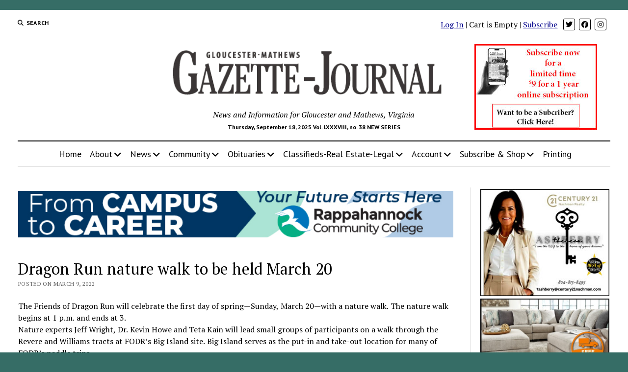

--- FILE ---
content_type: text/css
request_url: https://www.gazettejournal.net/wp-content/cache/wpfc-minified/9mh6and7/dthp5.css
body_size: 708
content:
.bsaProPanelContainer {
float: left;
width: 100%;
overflow: auto;
}
#bsaProPanelTable {
float: left;
width: 100% !important;
margin: 10px 0 0 !important;
font-size: 12px;
line-height: 1.5;
min-width: 700px;
border-radius: 5px;
overflow-x: scroll;
}
#bsaProPanelTable,
#bsaProPanelTable th {
color: black;
background-color: white;
border: 0;position: relative;
}
#bsaProPanelTable tbody tr {
opacity: 1;
-webkit-transition: all .4s; transition: all .4s;
}
#bsaProPanelTable tbody:hover tr {
opacity: 0.5;
}
#bsaProPanelTable tbody tr:hover {
opacity: 1;
}
#bsaProPanelTable tr,
#bsaProPanelTable th,
#bsaProPanelTable td {
text-align: left;
padding: 5px 10px;
border: 0;
}
#bsaProPanelTable th,
#bsaProPanelTable tr {
border-bottom: 1px solid #ededed;
}
#bsaProPanelTable tr:last-of-type {
border-bottom: 0;
}
#bsaProPanelTable tr.bsaProFirst,
#bsaProPanelTable th.bsaProFirst,
#bsaProPanelTable td.bsaProFirst {
text-align: left;
}
#bsaProPanelTable th {
line-height: 40px;
height: 40px;
}
#bsaProPanelTable th.bsaProFirst {
border-top-left-radius: 5px;
max-width: 250px;
}
#bsaProPanelTable td.bsaProFirst {
max-width: 250px;
}
#bsaProPanelTable td.bsaNoWrap {
white-space: nowrap;
}
#bsaProPanelTable td.bsaCenter {
text-align: center;
}
#bsaProPanelTable td.bsaProFirst .bsaProContent {
margin-left: 60px;
}
#bsaProPanelTable th.bsaProFirst > img,
#bsaProPanelTable td.bsaProFirst > img {
float: left;
max-width: 50px;
}
#bsaProPanelTable tr.bsaProLast,
#bsaProPanelTable th.bsaProLast,
#bsaProPanelTable td.bsaProLast {
text-align: right;
font-weight: bold;
}
#bsaProPanelTable th.bsaProLast {
border-top-right-radius: 5px;
}
#bsaProPanelTable .bsaProContent > a {
display: inline-block;
white-space: nowrap;
overflow: hidden;
text-overflow: ellipsis;
max-width: 200px;
}
#bsaProPanelTable span.bsaProPanelStatus {
background-color: grey;
color: white;
border-radius: 3px;
padding: 1px 4px;
}
#bsaProPanelTable span.bsaProPanelStatus.active {
background-color: #4DA720;
color: white;
}
#bsaProPanelTable span.bsaProPanelStatus.pending {
background-color: grey;
color: white;
}
#bsaProPanelTable span.bsaProPanelStatus.expired {
background-color: #FF2A13;
color: white;
}
#bsaProPanelTable .buyButton {
background-color: #673ab7;
color: #ffd71a;
padding: 10px 20px;
display: inline-block;
text-decoration: none;
border-radius: 4px;
-webkit-transition: all .7s; transition: all .7s;
}
#bsaProPanelTable .buyButton:hover {
background-color: #ffd71a;
color: #673ab7;
}

--- FILE ---
content_type: text/css
request_url: https://www.gazettejournal.net/wp-content/cache/wpfc-minified/mcjgd049/dthp5.css
body_size: 317
content:
.five-sixths,
.four-sixths,
.four-fifths,
.one-fifth,
.one-fourth,
.one-half,
.one-sixth,
.one-third,
.three-fourths,
.three-fifths,
.three-sixths,
.two-fourths,
.two-fifths,
.two-sixths,
.two-thirds {
float: left;
margin-left: 1.66666666667%;
}
.one-half,
.three-sixths,
.two-fourths {
width: 49.1666666667%;
}
.one-third,
.two-sixths {
width: 32.2222222222%;
}
.four-sixths,
.two-thirds {
width: 66.1111111111%;
}
.one-fourth {
width: 23.75%;
}
.three-fourths {
width: 74.5833333333%;
}
.one-fifth {
width: 18.6666666667%;
}
.two-fifths {
width: 39%;
}
.three-fifths {
width: 59.3333333333%;
}
.four-fifths {
width: 79.6666666667%;
}
.one-sixth {
width: 15.2777777778%;
}
.five-sixths {
width: 83.0555555556%;
}
.first {
clear: both;
margin-left: 0;
}
@media only screen and (max-width: 767px) {
.five-sixths,
.four-sixths,
.four-fifths,
.one-fifth,
.one-fourth,
.one-half,
.one-sixth,
.one-third,
.three-fourths,
.three-fifths,
.three-sixths,
.two-fourths,
.two-fifths,
.two-sixths,
.two-thirds {
margin-left: 0;
width: 100%;
}
}